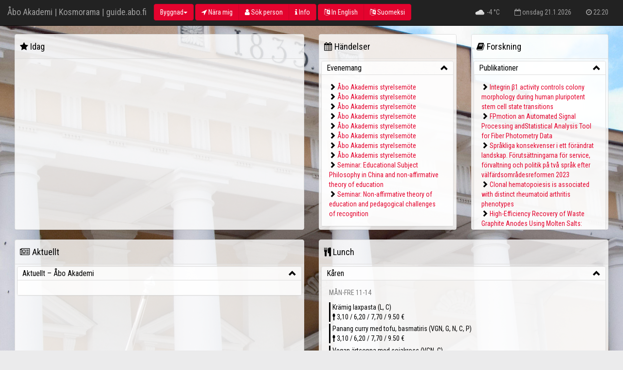

--- FILE ---
content_type: text/html; charset=utf-8
request_url: https://guide.abo.fi/?building=Kosmorama&locale=sv
body_size: 9958
content:
<!DOCTYPE html>
<html lang='sv'>
<head>
<meta content='text/html; charset=UTF-8' http-equiv='Content-Type'>
<meta content='sv' name='lang'>
<title>
guide.abo.fi | Kosmorama
</title>
<link href='//fonts.googleapis.com/css?family=Roboto+Condensed' rel='stylesheet' type='text/css'>

<link rel="stylesheet" media="all" href="/assets/application-abfb9bc0f39e3a21d52b24397aec704843e70a5ee808ec8125a97f3163a9c419.css" data-turbolinks-track="true" />

<script src="/assets/application-5f14e8d298d75645feebb3513bc8436f8e5b859713f8cfc3a61f26890cc2a1c4.js" data-turbolinks-track="true"></script>
<meta name="csrf-param" content="authenticity_token" />
<meta name="csrf-token" content="56ZI7ie02BhIJLEOoNKxFnfL9YeNTzeoeQlUAObGAdP1c2sGLRlFK4xKwa3SVmV3trkX0qgs/7IYc5ZOzviAXQ==" />
<link rel="apple-touch-icon" sizes="180x180" href="/assets/favicon/apple-touch-icon-cf9725eb5da99a24014d660934ce5fdc5697a9add12d5aeefafa242117686ea7.png">
<link rel="icon" type="image/png" sizes="32x32" href="/assets/favicon/favicon-32x32-33e9bc989a41d47871e2ed1cef124628e7d8f9b13eb3b976965a4eab7cc2fb02.png">
<link rel="icon" type="image/png" sizes="16x16" href="/assets/favicon/favicon-16x16-65eafbc37f0ef9e1873eb7a51bafee45fb478e26e057f69fdd8762ca6c666230.png">
<link rel="manifest" href="/assets/favicon/site-209c809050df6b4f800e6509403a9f662d8b3dd235e078501eab5bb4d58b748c.webmanifest">
<link rel="mask-icon" href="/assets/favicon/safari-pinned-tab-aa193acc464ed1fe54fd0051e0443f65ef30648b340a6e72b13f42b2bb38e5fe.svg" color="#e4032e">
<link rel="shortcut icon" href="/assets/favicon/favicon-27516bb02c824fee40884e9fabadd8794f0311d49b4a40494cf9750381ab4e35.ico">
<meta name="msapplication-TileColor" content="#e4032e">
<meta name="msapplication-config" content="/assets/favicon/browserconfig-7eb7ca6ea32e55580dc948f4e059458074d65af350d99feef4c3121ee1cba2e2.xml">
<meta name="theme-color" content="#ffffff">
<meta content='width=device-width, initial-scale=1.0, maximum-scale=1.0, user-scalable=no' name='viewport'>
<meta content='yes' name='mobile-web-app-capable'>
<meta content='yes' name='apple-mobile-web-app-capable'>
<meta content='default' name='apple-mobile-web-app-status-bar-style'>
<meta content='guide.abo.fi' name='apple-mobile-web-app-title'>
<meta content='telephone=no' name='format-detection'>
        <!-- Piwik -->
        <script type="text/javascript">
        var pkBaseURL = (("https:" == document.location.protocol) ? "https://matomo.abo.fi/" : "http://matomo.abo.fi/");
        document.write(unescape("%3Cscript src='" + pkBaseURL + "piwik.js' type='text/javascript'%3E%3C/script%3E"));
        </script><script type="text/javascript">
        try {
                var piwikTracker = Piwik.getTracker(pkBaseURL + "piwik.php", 6);
                piwikTracker.trackPageView();
                piwikTracker.enableLinkTracking();
        } catch( err ) {}
        </script>
        <!-- End Piwik Tag -->

</head>
<body data-no-turbolinks='true'>
<script>
//<![CDATA[
window.gon={};gon.get_location=false;gon.firstload=false;gon.default=null;gon.building_lat=60.450666;gon.building_lng=22.277729;gon.building_name="Kosmorama";gon.building_address="Nylandsgatan 2, Åbo";gon.building_image="/images/default.jpg";gon.locale="sv";gon.show_special_content=false;gon.content_title="";gon.content_url="/content/43?locale=sv";
//]]>
</script>
<nav class='navbar navbar-default navbar-inverse navbar-fixed-top'>
<div class='container-fluid'>
<div class='navbar-header'>
<button class='navbar-toggle' data-target='#navbar-collapse-1' data-toggle='collapse' type='button'>
<span class='sr-only'>Toggle navigation</span>
<span class='icon-bar'></span>
<span class='icon-bar'></span>
<span class='icon-bar'></span>
</button>
<div class='navbar-brand'>
<div class='visible-xs-inline-block visible-sm-inline-block'>
ÅA | Kosmorama
</div>
<div class='visible-md-inline-block'>
Åbo Akademi | Kosmorama
</div>
<div class='visible-lg-inline-block'>
Åbo Akademi | Kosmorama | guide.abo.fi
</div>
</div>
</div>
<div class='collapse navbar-collapse' id='navbar-collapse-1'>
<div class='container-fluid'>
<ul class='nav navbar-nav'>
<li>
<form>
<div class='btn-group'>
<button aria-expanded='false' class='navbar-btn btn btn-danger dropdown-toggle' data-toggle='dropdown'>
Byggnad<span class='caret'></span>
</button>
<ul class='dropdown-menu' role='menu'>
<li>
<a href="/?building=Academill&amp;locale=sv">Academill</a>
</li>
<li>
<a href="/?building=Agora&amp;locale=sv">Agora</a>
</li>
<li>
<a href="/?building=Arken&amp;locale=sv">Arken</a>
</li>
<li>
<a href="/?building=ASA-huset&amp;locale=sv">ASA-huset</a>
</li>
<li>
<a href="/?building=Astra&amp;locale=sv">Astra</a>
</li>
<li>
<a href="/?building=Aurum&amp;locale=sv">Aurum</a>
</li>
<li>
<a href="/?building=Biocity&amp;locale=sv">Biocity</a>
</li>
<li>
<a href="/?building=Boktornet&amp;locale=sv">Boktornet</a>
</li>
<li>
<a href="/?building=Geohuset&amp;locale=sv">Geohuset</a>
</li>
<li>
<a href="/?building=Geologicum&amp;locale=sv">Geologicum</a>
</li>
<li>
<a href="/?building=Gripen&amp;locale=sv">Gripen</a>
</li>
<li>
<a href="/?building=Huvudbyggnaden&amp;locale=sv">Huvudbyggnaden</a>
</li>
<li>
<a href="/?building=Juridicum&amp;locale=sv">Juridicum</a>
</li>
<li>
<a href="/?building=Kosmorama&amp;locale=sv">Kosmorama</a>
</li>
<li>
<a href="/?building=K%C3%A5ren&amp;locale=sv">Kåren</a>
</li>
<li>
<a href="/?building=Sibeliusmuseum&amp;locale=sv">Sibeliusmuseum</a>
</li>
<li>
<a href="/?building=Teologiska+annexet&amp;locale=sv">Teologiska annexet</a>
</li>
<li>
<a href="/?building=Theologicum&amp;locale=sv">Theologicum</a>
</li>
<li>
<a href="/?building=Tritonia&amp;locale=sv">Tritonia</a>
</li>
<li>
<a href="/?building=Tryckerihuset&amp;locale=sv">Tryckerihuset</a>
</li>
</ul>
</div>
<div class='btn-group'>
<a class='navbar-btn btn btn-danger' href='' id='geolocate_button'>
<i class="fa fa-location-arrow"></i> Nära mig
</a>
<a class='navbar-btn btn btn-danger' href='' onclick='guide_modal(&#39;Sök person&#39;, &#39;/search/person?locale=sv&#39;); return false'>
<i class="fa fa-user"></i> Sök person
</a>
<a class='navbar-btn btn btn-danger' href='' onclick='guide_modal(&#39;Information&#39;, &#39;/info/index?locale=sv&amp;show_links=true&#39;); return false'>
<i class="fa fa-info"></i> Info
</a>
</div>
<div class='btn-group hidden-md hidden-lg hidden-md hidden-sm'>
<a class='navbar-btn btn btn-danger' data-target='.in' data-toggle='collapse' href='#today'>
<i class="fa fa-star"></i>
<div class='sr-only'>
Idag
</div>
</a>
<a class='navbar-btn btn btn-danger' data-target='.in' data-toggle='collapse' href='#events-e1'>
<i class="fa fa-calendar"></i>
<div class='sr-only'>
Händelser
</div>
</a>
<a class='navbar-btn btn btn-danger' data-target='.in' data-toggle='collapse' href='#publications-p1'>
<i class="fa fa-book"></i>
<div class='sr-only'>
Publikationer
</div>
</a>
<a class='navbar-btn btn btn-danger' data-target='.in' data-toggle='collapse' href='#news'>
<i class="fa fa-newspaper-o"></i>
<div class='sr-only'>
Aktuellt
</div>
</a>
</div>
<div class='btn-group hidden-md hidden-lg hidden-md hidden-sm'>
<a class='navbar-btn btn btn-danger' data-target='.in' data-toggle='collapse' href='#student_organizations'>
<i class="fa fa-group"></i>
<div class='sr-only'>
Specialföreningar
</div>
</a>
<a class='navbar-btn btn btn-danger' data-target='.in' data-toggle='collapse' href='#restaurants-r0'>
<i class="fa fa-cutlery"></i>
<div class='sr-only'>
Lunch
</div>
</a>
<a class='navbar-btn btn btn-danger' data-target='.in' data-toggle='collapse' href='#weather'>
<i class="fa fa-sun-o"></i>
<div class='sr-only'>
Väder
</div>
</a>
<a class='navbar-btn btn btn-danger' data-target='.in' data-toggle='collapse' href='#map_heading'>
<i class="fa fa-compass"></i>
<div class='sr-only'>
Karta
</div>
</a>
</div>
<div class='btn-group'>
<a class='navbar-btn btn btn-danger' data-no-turbolink href='/?building=Kosmorama&amp;locale=en'>
<i class="fa fa-language"></i> In English
</a>
<a class='navbar-btn btn btn-danger' data-no-turbolink href='/?building=Kosmorama&amp;locale=fi'>
<i class="fa fa-language"></i> Suomeksi
</a>
</div>
</form>
</li>
</ul>
<ul class='nav navbar-nav navbar-right hidden-xs hidden-sm hidden-md'>
<li class='navbar-text'>

<img alt="cloudy" style="height: 1.6em;width:auto;" src="/assets/weathericon/svg/cloudy-dab9c8794dac264689d7705965937438cc172ae4a80c983345dc23820ab89797.svg" />
-4 °C

</li>
<li class='navbar-text'>
<i class="fa fa-calendar-o"></i> <span id=date></span>
</li>
<li class='navbar-text'>
<i class="fa fa-clock-o"></i> <span id=clock></span>
</li>
</ul>
</div>
</div>
</div>
</nav>

<div class='container-fluid' id='content'>
<div class='main'>

<div class='row sr-only'>
<div class='col-lg-12'>
<h1>
Kosmorama
</h1>
</div>
</div>

<div class='row-sm-no-padding'>
<div class='col-lg-6'>
<div class='panel panel-default semi-transparent'>
<div class='panel-heading'>
<div class='panel-title'>
<h2>
<a class='anchor' id='today'></a>
<i class="fa fa-star"></i> Idag
</h2>
</div>
</div>
<div class='panel-body semi-transparent'>
<div class='table-responsive'>
<table class='table table-condensed table-striped'>
<tr class='sr-only'>
<th>
Tid
</th>
<th>
Kurs
</th>
<th>
Utrymme
</th>
</tr>
</table>
</div>
</div>
</div>

</div>
<div class='col-lg-3 hidden-lg'>
<div class='panel panel-default semi-transparent'>
<div class='panel-heading'>
<div class='panel-title'>
<h2>
<a class='anchor' id='restaurants-r0'></a>
<i class="fa fa-cutlery"></i> Lunch
</h2>
</div>
</div>
<div class='panel-body semi-transparent'>
<div class='panel-group' id='acc_restaurants-r0'>
<div class='panel panel-default semi-transparent'>
<div class='panel-heading' data-parent='#acc_restaurants-r0' data-target='#collapserestaurant-r00' data-toggle='collapse'>
<h3 class='panel-title'>
<a class='accordion-toggle'>
Kåren
</a>
<i class='indicator pull-right glyphicon glyphicon-chevron-up'></i>
</h3>
</div>
<div class='panel-collapse collapse in' id='collapserestaurant-r00'>
<div class='panel-body'>
<p class='text-muted'>
MÅN-FRE 11-14
</p>
<div class='lunch-item'>
Krämig laxpasta
(L, C)
<br>
<i class="fa fa-spoon"></i> 3,10 / 6,20 / 7,70 / 9.50 €
</div>
<div class='lunch-item'>
Panang curry med tofu, basmatiris
(VGN, G, N, C, P)
<br>
<i class="fa fa-spoon"></i> 3,10 / 6,20 / 7,70 / 9.50 €
</div>
<div class='lunch-item'>
Vegan ärtsoppa med sojakross
(VGN, G)
<br>
<i class="fa fa-spoon"></i> 3,10 / 6,20 / 7,70 / 9.50 €
</div>
<div class='lunch-item'>
Ärtsoppa med rökt skinka
(G, M, S)
<br>
<i class="fa fa-spoon"></i> 3,10 / 6,20 / 7,70 / 9.50 €
</div>
<div class='lunch-item'>
Pannkaka med sylt och vispad grädde
(L, (G), Ä)
<br>
<i class="fa fa-spoon"></i> 1,90 / 1,90 / 2,10 / 2,10 €
</div>
</div>
</div>
</div>
<div class='panel panel-default semi-transparent'>
<div class='panel-heading' data-parent='#acc_restaurants-r0' data-target='#collapserestaurant-r01' data-toggle='collapse'>
<h3 class='panel-title'>
<a class='accordion-toggle'>
Aurum
</a>
<i class='indicator pull-right glyphicon glyphicon-chevron-down'></i>
</h3>
</div>
<div class='panel-collapse collapse semi-transparent' id='collapserestaurant-r01'>
<div class='panel-body'>
<p class='text-muted'>
MÅN-TORS 10.30-18.00<br/>FRE 10.30-14.00<br/> LÖR 12-15
</p>
<div class='lunch-item'>
Aurum Pasta Carbonara
(L, (G), P)
<br>
<i class="fa fa-spoon"></i> 3,10 / 6,20 / 7,70 / 9.50 €
</div>
<div class='lunch-item'>
SPECIALLUNCH:
</div>
<div class='lunch-item'>
Chicken Kiev med aioli, klyftpotatis
(C, P, Ä)
<br>
<i class="fa fa-spoon"></i> 5,90 / 9,30 / 10,30 / 11,50 €
</div>
<div class='lunch-item'>
Aurum Bowl salladsbuffé (Meze) tills kl. 14
<br>
<i class="fa fa-spoon"></i> 5,30 / 8,30 / 9,20 / 11,00 €
</div>
<div class='lunch-item'>
Grönsaksmoussaka med svarta bönor
(VGN, G, C, P)
<br>
<i class="fa fa-spoon"></i> 3,10 / 6,20 / 7,70 / 9.50 €
</div>
<div class='lunch-item'>
Ärtsoppa med rökt skinka
(G, M)
<br>
<i class="fa fa-spoon"></i> 3,10 / 6,20 / 7,70 / 9.50 €
</div>
<div class='lunch-item'>
Vegansk ärtsoppa med sojakross
(VGN, G)
<br>
<i class="fa fa-spoon"></i> 3,10 / 6,20 / 7,70 / 9.50 €
</div>
<div class='lunch-item'>
Aurums hemlagade pannkaka med sylt &amp; vispad grädde 
(L, Ä)
<br>
<i class="fa fa-spoon"></i> 1,90 / 1,90 / 2,10 / 2,10 €
</div>
<div class='lunch-item'>
Aurums hemlagade veganska och glutenfria pannkaka med sylt &amp; vispad grädde 
(VGN, G)
<br>
<i class="fa fa-spoon"></i> 1,90 / 1,90 / 2,10 / 2,10 €
</div>
<div class='lunch-item'>
Late lunch extra fr.o.m. kl. 15
</div>
<div class='lunch-item'>
Maletkött biff med grönpepparsås, potatis
(L, G, P)
<br>
<i class="fa fa-spoon"></i> 3,10 / 6,20 / 7,70 / 9.50 €
</div>
</div>
</div>
</div>
<div class='panel panel-default semi-transparent'>
<div class='panel-heading' data-parent='#acc_restaurants-r0' data-target='#collapserestaurant-r02' data-toggle='collapse'>
<h3 class='panel-title'>
<a class='accordion-toggle'>
ASA
</a>
<i class='indicator pull-right glyphicon glyphicon-chevron-down'></i>
</h3>
</div>
<div class='panel-collapse collapse semi-transparent' id='collapserestaurant-r02'>
<div class='panel-body'>
</div>
</div>
</div>
<div class='panel panel-default semi-transparent'>
<div class='panel-heading' data-parent='#acc_restaurants-r0' data-target='#collapserestaurant-r03' data-toggle='collapse'>
<h3 class='panel-title'>
<a class='accordion-toggle'>
Arken
</a>
<i class='indicator pull-right glyphicon glyphicon-chevron-down'></i>
</h3>
</div>
<div class='panel-collapse collapse semi-transparent' id='collapserestaurant-r03'>
<div class='panel-body'>
<p class='text-muted'>
MÅN-FRE 11-14.30
</p>
<div class='lunch-item'>
Kyckling massaman curry, ris
(G, N, M, C, P)
<br>
<i class="fa fa-spoon"></i> 3,10 / 6,20 / 7,70 / 9.50 €
</div>
<div class='lunch-item'>
Ärtsoppa med rökt skinka
(G, M, S)
<br>
<i class="fa fa-spoon"></i> 3,10 / 6,20 / 7,70 / 9.50 €
</div>
<div class='lunch-item'>
Vegansk ärtsoppa med ärtprotein 
(VGN, G)
<br>
<i class="fa fa-spoon"></i> 3,10 / 6,20 / 7,70 / 9.50 €
</div>
<div class='lunch-item'>
Mexikanska biffar med , potatis
(VGN, G, C, P)
<br>
<i class="fa fa-spoon"></i> 3,10 / 6,20 / 7,70 / 9.50 €
</div>
<div class='lunch-item'>
Arken baguette (fr.o.m. kl.10) Bacon, Brie, Falafel
<br>
<i class="fa fa-spoon"></i> 3,10 / 6,20 / 7,70 / 9.50 €
</div>
</div>
</div>
</div>
</div>
</div>
</div>

</div>
<div class='col-lg-3 visible-lg-block'>
<div class='panel panel-default semi-transparent'>
<div class='panel-heading'>
<div class='panel-title'>
<h2>
<a class='anchor' id='events-e0'></a>
<i class="fa fa-calendar"></i> Händelser
</h2>
</div>
</div>
<div class='panel-body semi-transparent'>
<div class='panel-group' id='accordion-e0'>
<div class='panel panel-default semi-transparent'>
<div class='panel-heading' data-parent='#accordion-e0' data-target='#collapse-e00' data-toggle='collapse'>
<h3 class='panel-title'>
<a class='accordion-toggle'>
Evenemang
</a>
<i class='indicator pull-right glyphicon glyphicon-chevron-down'>
<!-- { class: indicator_class } -->
</i>
</h3>
</div>
<div class='panel-collapse collapse semi-transparent' id='collapse-e00'>
<div class='panel-body'><span class='glyphicon glyphicon-chevron-right'></span><a href='' onclick='guide_modal(&#39;Åbo Akademis styrelsemöte&#39;, &#39;/feeds/content?css_selector=.page-content&amp;locale=sv&amp;strip_links=false&amp;url=https%3A%2F%2Fwww.abo.fi%2F%3Fpost_type%3Devent%26p%3D129558&#39;); return false'>
Åbo Akademis styrelsemöte
</a>
<br>
<span class='glyphicon glyphicon-chevron-right'></span><a href='' onclick='guide_modal(&#39;Åbo Akademis styrelsemöte&#39;, &#39;/feeds/content?css_selector=.page-content&amp;locale=sv&amp;strip_links=false&amp;url=https%3A%2F%2Fwww.abo.fi%2F%3Fpost_type%3Devent%26p%3D129556&#39;); return false'>
Åbo Akademis styrelsemöte
</a>
<br>
<span class='glyphicon glyphicon-chevron-right'></span><a href='' onclick='guide_modal(&#39;Åbo Akademis styrelsemöte&#39;, &#39;/feeds/content?css_selector=.page-content&amp;locale=sv&amp;strip_links=false&amp;url=https%3A%2F%2Fwww.abo.fi%2F%3Fpost_type%3Devent%26p%3D129554&#39;); return false'>
Åbo Akademis styrelsemöte
</a>
<br>
<span class='glyphicon glyphicon-chevron-right'></span><a href='' onclick='guide_modal(&#39;Åbo Akademis styrelsemöte&#39;, &#39;/feeds/content?css_selector=.page-content&amp;locale=sv&amp;strip_links=false&amp;url=https%3A%2F%2Fwww.abo.fi%2F%3Fpost_type%3Devent%26p%3D129552&#39;); return false'>
Åbo Akademis styrelsemöte
</a>
<br>
<span class='glyphicon glyphicon-chevron-right'></span><a href='' onclick='guide_modal(&#39;Åbo Akademis styrelsemöte&#39;, &#39;/feeds/content?css_selector=.page-content&amp;locale=sv&amp;strip_links=false&amp;url=https%3A%2F%2Fwww.abo.fi%2F%3Fpost_type%3Devent%26p%3D129550&#39;); return false'>
Åbo Akademis styrelsemöte
</a>
<br>
<span class='glyphicon glyphicon-chevron-right'></span><a href='' onclick='guide_modal(&#39;Åbo Akademis styrelsemöte&#39;, &#39;/feeds/content?css_selector=.page-content&amp;locale=sv&amp;strip_links=false&amp;url=https%3A%2F%2Fwww.abo.fi%2F%3Fpost_type%3Devent%26p%3D129548&#39;); return false'>
Åbo Akademis styrelsemöte
</a>
<br>
<span class='glyphicon glyphicon-chevron-right'></span><a href='' onclick='guide_modal(&#39;Åbo Akademis styrelsemöte&#39;, &#39;/feeds/content?css_selector=.page-content&amp;locale=sv&amp;strip_links=false&amp;url=https%3A%2F%2Fwww.abo.fi%2F%3Fpost_type%3Devent%26p%3D129546&#39;); return false'>
Åbo Akademis styrelsemöte
</a>
<br>
<span class='glyphicon glyphicon-chevron-right'></span><a href='' onclick='guide_modal(&#39;Åbo Akademis styrelsemöte&#39;, &#39;/feeds/content?css_selector=.page-content&amp;locale=sv&amp;strip_links=false&amp;url=https%3A%2F%2Fwww.abo.fi%2F%3Fpost_type%3Devent%26p%3D129544&#39;); return false'>
Åbo Akademis styrelsemöte
</a>
<br>
<span class='glyphicon glyphicon-chevron-right'></span><a href='' onclick='guide_modal(&#39;Seminar: Educational Subject Philosophy in China and non-affirmative theory of education    &#39;, &#39;/feeds/content?css_selector=.page-content&amp;locale=sv&amp;strip_links=false&amp;url=https%3A%2F%2Fwww.abo.fi%2F%3Fpost_type%3Devent%26p%3D129443&#39;); return false'>
Seminar: Educational Subject Philosophy in China and non-affirmative theory of education    
</a>
<br>
<span class='glyphicon glyphicon-chevron-right'></span><a href='' onclick='guide_modal(&#39;Seminar: Non-affirmative theory of education and pedagogical challenges of recognition      &#39;, &#39;/feeds/content?css_selector=.page-content&amp;locale=sv&amp;strip_links=false&amp;url=https%3A%2F%2Fwww.abo.fi%2F%3Fpost_type%3Devent%26p%3D129439&#39;); return false'>
Seminar: Non-affirmative theory of education and pedagogical challenges of recognition      
</a>
<br>
</div>
</div>
</div>
</div>

</div>
</div>

</div>
<div class='col-lg-3 visible-lg-block'>
<div class='panel panel-default semi-transparent'>
<div class='panel-heading'>
<div class='panel-title'>
<h2>
<a class='anchor' id='research-p0'></a>
<i class="fa fa-book"></i> Forskning
</h2>
</div>
</div>
<div class='panel-body semi-transparent'>
<div class='panel-group' id='acc_research-p0'>
<div class='panel panel-default semi-transparent'>
<div class='panel-heading' data-parent='#acc_research-p0' data-target='#collapseresearch-p00' data-toggle='collapse'>
<h3 class='panel-title'>
<a class='accordion-toggle'>
Publikationer
</a>
<i class='indicator pull-right glyphicon glyphicon-chevron-up'></i>
</h3>
</div>
<div class='panel-collapse collapse in' id='collapseresearch-p00'>
<div class='panel-body'>

<span class='glyphicon glyphicon-chevron-right'></span>
<a href='' onclick='guide_modal(&#39;Integrin β1 activity controls colony morphology during human pluripotent stem cell state transitions&#39;, &#39;/feeds/content?css_selector=%23page-content&amp;locale=sv&amp;strip_links=false&amp;url=https%3A%2F%2Fresearch.abo.fi%2Fsv%2Fpublications%2Fintegrin-%25CE%25B21-activity-controls-colony-morphology-during-human-plur%2F&#39;); return false'>
Integrin β1 activity controls colony morphology during human pluripotent stem cell state transitions
</a>
<br>
<span class='glyphicon glyphicon-chevron-right'></span>
<a href='' onclick='guide_modal(&#39;FPmotion an Automated Signal Processing andStatistical Analysis Tool for Fiber Photometry Data&#39;, &#39;/feeds/content?css_selector=%23page-content&amp;locale=sv&amp;strip_links=false&amp;url=https%3A%2F%2Fresearch.abo.fi%2Fsv%2Fpublications%2Ffpmotion-an-automated-signal-processing-andstatistical-analysis-t%2F&#39;); return false'>
FPmotion an Automated Signal Processing andStatistical Analysis Tool for Fiber Photometry Data
</a>
<br>
<span class='glyphicon glyphicon-chevron-right'></span>
<a href='' onclick='guide_modal(&#39;Språkliga konsekvenser i ett förändrat landskap. Förutsättningarna för service, förvaltning och politik på två språk efter välfärdsområdesreformen 2023&#39;, &#39;/feeds/content?css_selector=%23page-content&amp;locale=sv&amp;strip_links=false&amp;url=https%3A%2F%2Fresearch.abo.fi%2Fsv%2Fpublications%2Fspr%25C3%25A5kliga-konsekvenser-i-ett-f%25C3%25B6r%25C3%25A4ndrat-landskap-f%25C3%25B6ruts%25C3%25A4ttningarna%2F&#39;); return false'>
Språkliga konsekvenser i ett förändrat landskap. Förutsättningarna för service, förvaltning och politik på två språk efter välfärdsområdesreformen 2023
</a>
<br>
<span class='glyphicon glyphicon-chevron-right'></span>
<a href='' onclick='guide_modal(&#39;Clonal hematopoiesis is associated with distinct rheumatoid arthritis phenotypes&#39;, &#39;/feeds/content?css_selector=%23page-content&amp;locale=sv&amp;strip_links=false&amp;url=https%3A%2F%2Fresearch.abo.fi%2Fsv%2Fpublications%2Fclonal-hematopoiesis-is-associated-with-distinct-rheumatoid-arthr%2F&#39;); return false'>
Clonal hematopoiesis is associated with distinct rheumatoid arthritis phenotypes
</a>
<br>
<span class='glyphicon glyphicon-chevron-right'></span>
<a href='' onclick='guide_modal(&#39;High-Efficiency Recovery of Waste Graphite Anodes Using Molten Salts: Microstructural Evolution and Electrochemical Performance&#39;, &#39;/feeds/content?css_selector=%23page-content&amp;locale=sv&amp;strip_links=false&amp;url=https%3A%2F%2Fresearch.abo.fi%2Fsv%2Fpublications%2Fhigh-efficiency-recovery-of-waste-graphite-anodes-using-molten-sa%2F&#39;); return false'>
High-Efficiency Recovery of Waste Graphite Anodes Using Molten Salts: Microstructural Evolution and Electrochemical Performance
</a>
<br>
<span class='glyphicon glyphicon-chevron-right'></span>
<a href='' onclick='guide_modal(&#39;FPmotion an Automated Signal Processing and Statistical Analysis Tool for Fiber Photometry Data&#39;, &#39;/feeds/content?css_selector=%23page-content&amp;locale=sv&amp;strip_links=false&amp;url=https%3A%2F%2Fresearch.abo.fi%2Fsv%2Fpublications%2Ffpmotion-an-automated-signal-processing-and-statistical-analysis-%2F&#39;); return false'>
FPmotion an Automated Signal Processing and Statistical Analysis Tool for Fiber Photometry Data
</a>
<br>
<span class='glyphicon glyphicon-chevron-right'></span>
<a href='' onclick='guide_modal(&#39;Synaptic Density in Multiple Sclerosis: An In Vivo Study Using [ 11 C]UCB-J-PET Imaging&#39;, &#39;/feeds/content?css_selector=%23page-content&amp;locale=sv&amp;strip_links=false&amp;url=https%3A%2F%2Fresearch.abo.fi%2Fsv%2Fpublications%2Fsynaptic-density-in-multiple-sclerosis-an-in-vivo-study-using-11-%2F&#39;); return false'>
Synaptic Density in Multiple Sclerosis: An In Vivo Study Using [ 11 C]UCB-J-PET Imaging
</a>
<br>
<span class='glyphicon glyphicon-chevron-right'></span>
<a href='' onclick='guide_modal(&#39;De oönskade barnen: Sinnesslöhet och sterilisering i efterkrigstidens finlandssvenska eugenikdebatt 1958–1960&#39;, &#39;/feeds/content?css_selector=%23page-content&amp;locale=sv&amp;strip_links=false&amp;url=https%3A%2F%2Fresearch.abo.fi%2Fsv%2Fpublications%2Fde-o%25C3%25B6nskade-barnen-sinnessl%25C3%25B6het-och-sterilisering-i-efterkrigstid%2F&#39;); return false'>
De oönskade barnen: Sinnesslöhet och sterilisering i efterkrigstidens finlandssvenska eugenikdebatt 1958–1960
</a>
<br>
</div>
</div>
</div>
<div class='panel panel-default semi-transparent'>
<div class='panel-heading' data-parent='#acc_research-p0' data-target='#collapseresearch-p01' data-toggle='collapse'>
<h3 class='panel-title'>
<a class='accordion-toggle'>
Projekt
</a>
<i class='indicator pull-right glyphicon glyphicon-chevron-down'></i>
</h3>
</div>
<div class='panel-collapse collapse semi-transparent' id='collapseresearch-p01'>
<div class='panel-body'>

<span class='glyphicon glyphicon-chevron-right'></span>
<a href='' onclick='guide_modal(&#39;Towards a deep understanding of multiphase molecular processes by application of transient experimental techniques and mathematical modelling, 1881k€,&#39;, &#39;/feeds/content?css_selector=%23page-content&amp;locale=sv&amp;strip_links=false&amp;url=https%3A%2F%2Fresearch.abo.fi%2Fsv%2Fprojects%2Ftowards-a-deep-understanding-of-multiphase-molecular-processes-by%2F&#39;); return false'>
Towards a deep understanding of multiphase molecular processes by application of transient experimental techniques and mathematical modelling, 1881k€,
</a>
<br>
<span class='glyphicon glyphicon-chevron-right'></span>
<a href='' onclick='guide_modal(&#39;Towards understanding opportunity-based entrepreneurship among refugees&#39;, &#39;/feeds/content?css_selector=%23page-content&amp;locale=sv&amp;strip_links=false&amp;url=https%3A%2F%2Fresearch.abo.fi%2Fsv%2Fprojects%2Ftowards-understanding-opportunity-based-entrepreneurship-among-re%2F&#39;); return false'>
Towards understanding opportunity-based entrepreneurship among refugees
</a>
<br>
<span class='glyphicon glyphicon-chevron-right'></span>
<a href='' onclick='guide_modal(&#39;ClimaResponse - Strengthening Local Response and Resilience to Climate Change&#39;, &#39;/feeds/content?css_selector=%23page-content&amp;locale=sv&amp;strip_links=false&amp;url=https%3A%2F%2Fresearch.abo.fi%2Fsv%2Fprojects%2Fclimaresponse-strengthening-local-response-and-resilience-to-clim%2F&#39;); return false'>
ClimaResponse - Strengthening Local Response and Resilience to Climate Change
</a>
<br>
<span class='glyphicon glyphicon-chevron-right'></span>
<a href='' onclick='guide_modal(&#39;Energy visions for Ostrobothnia (ENERGY-VISIONS)&#39;, &#39;/feeds/content?css_selector=%23page-content&amp;locale=sv&amp;strip_links=false&amp;url=https%3A%2F%2Fresearch.abo.fi%2Fsv%2Fprojects%2Fenergy-visions-for-ostrobothnia-energy-visions%2F&#39;); return false'>
Energy visions for Ostrobothnia (ENERGY-VISIONS)
</a>
<br>
<span class='glyphicon glyphicon-chevron-right'></span>
<a href='' onclick='guide_modal(&#39;Språket i domar i Sverige och Finland – variation och rättvisa&#39;, &#39;/feeds/content?css_selector=%23page-content&amp;locale=sv&amp;strip_links=false&amp;url=https%3A%2F%2Fresearch.abo.fi%2Fsv%2Fprojects%2Fspr%25C3%25A5ket-i-domar-i-sverige-och-finland-variation-och-r%25C3%25A4ttvisa%2F&#39;); return false'>
Språket i domar i Sverige och Finland – variation och rättvisa
</a>
<br>
<span class='glyphicon glyphicon-chevron-right'></span>
<a href='' onclick='guide_modal(&#39;Vår livskraftiga landsbygd - generationsöverskridande samverkan&#39;, &#39;/feeds/content?css_selector=%23page-content&amp;locale=sv&amp;strip_links=false&amp;url=https%3A%2F%2Fresearch.abo.fi%2Fsv%2Fprojects%2Fv%25C3%25A5r-livskraftiga-landsbygd-generations%25C3%25B6verskridande-samverkan%2F&#39;); return false'>
Vår livskraftiga landsbygd - generationsöverskridande samverkan
</a>
<br>
<span class='glyphicon glyphicon-chevron-right'></span>
<a href='' onclick='guide_modal(&#39;Talent Boost - Gateway to Finland&#39;, &#39;/feeds/content?css_selector=%23page-content&amp;locale=sv&amp;strip_links=false&amp;url=https%3A%2F%2Fresearch.abo.fi%2Fsv%2Fprojects%2Ftalent-boost-gateway-to-finland%2F&#39;); return false'>
Talent Boost - Gateway to Finland
</a>
<br>
<span class='glyphicon glyphicon-chevron-right'></span>
<a href='' onclick='guide_modal(&#39;Society and Business Centric Education through Sustainable and Smart Co-production&#39;, &#39;/feeds/content?css_selector=%23page-content&amp;locale=sv&amp;strip_links=false&amp;url=https%3A%2F%2Fresearch.abo.fi%2Fsv%2Fprojects%2Fsociety-and-business-centric-education-through-sustainable-and-sm%2F&#39;); return false'>
Society and Business Centric Education through Sustainable and Smart Co-production
</a>
<br>
</div>
</div>
</div>
<div class='panel panel-default semi-transparent'>
<div class='panel-heading' data-parent='#acc_research-p0' data-target='#collapseresearch-p02' data-toggle='collapse'>
<h3 class='panel-title'>
<a class='accordion-toggle'>
Samverkansaktiviteter
</a>
<i class='indicator pull-right glyphicon glyphicon-chevron-down'></i>
</h3>
</div>
<div class='panel-collapse collapse semi-transparent' id='collapseresearch-p02'>
<div class='panel-body'>

<span class='glyphicon glyphicon-chevron-right'></span>
<a href='' onclick='guide_modal(&#39;University of Erlangen-Nuremberg&#39;, &#39;/feeds/content?css_selector=%23page-content&amp;locale=sv&amp;strip_links=false&amp;url=https%3A%2F%2Fresearch.abo.fi%2Fsv%2Factivities%2Funiversity-of-erlangen-nuremberg-2%2F&#39;); return false'>
University of Erlangen-Nuremberg
</a>
<br>
<span class='glyphicon glyphicon-chevron-right'></span>
<a href='' onclick='guide_modal(&#39;Can I Meet the Stationmaster? Peopling the Railway in Postcolonial India&#39;, &#39;/feeds/content?css_selector=%23page-content&amp;locale=sv&amp;strip_links=false&amp;url=https%3A%2F%2Fresearch.abo.fi%2Fsv%2Factivities%2Fcan-i-meet-the-stationmaster-peopling-the-railway-in-postcolonial%2F&#39;); return false'>
Can I Meet the Stationmaster? Peopling the Railway in Postcolonial India
</a>
<br>
<span class='glyphicon glyphicon-chevron-right'></span>
<a href='' onclick='guide_modal(&#39;Australian Educational Researcher (Tidskrift)&#39;, &#39;/feeds/content?css_selector=%23page-content&amp;locale=sv&amp;strip_links=false&amp;url=https%3A%2F%2Fresearch.abo.fi%2Fsv%2Factivities%2Faustralian-educational-researcher-journal%2F&#39;); return false'>
Australian Educational Researcher (Tidskrift)
</a>
<br>
<span class='glyphicon glyphicon-chevron-right'></span>
<a href='' onclick='guide_modal(&#39;Public quiz: To and through Bradford, organised as part of Pint of Science Festival, in collaboration with University of Bradford&#39;, &#39;/feeds/content?css_selector=%23page-content&amp;locale=sv&amp;strip_links=false&amp;url=https%3A%2F%2Fresearch.abo.fi%2Fsv%2Factivities%2Fpublic-quiz-to-and-through-bradford-organised-as-part-of-pint-of-%2F&#39;); return false'>
Public quiz: To and through Bradford, organised as part of Pint of Science Festival, in collaboration with University of Bradford
</a>
<br>
<span class='glyphicon glyphicon-chevron-right'></span>
<a href='' onclick='guide_modal(&#39;Nurse Practitioners’ Work Patterns in Primary Healthcare: The First Phase of Action Research in Ostrobothnia&#39;, &#39;/feeds/content?css_selector=%23page-content&amp;locale=sv&amp;strip_links=false&amp;url=https%3A%2F%2Fresearch.abo.fi%2Fsv%2Factivities%2Fnurse-practitioners-work-patterns-in-primary-healthcare-the-first%2F&#39;); return false'>
Nurse Practitioners’ Work Patterns in Primary Healthcare: The First Phase of Action Research in Ostrobothnia
</a>
<br>
<span class='glyphicon glyphicon-chevron-right'></span>
<a href='' onclick='guide_modal(&#39;Detailed Studies on the High Temperature Corrosion Reactions between Potassium Chloride and Pure Chromium&#39;, &#39;/feeds/content?css_selector=%23page-content&amp;locale=sv&amp;strip_links=false&amp;url=https%3A%2F%2Fresearch.abo.fi%2Fsv%2Factivities%2Fdetailed-studies-on-the-high-temperature-corrosion-reactions-betw%2F&#39;); return false'>
Detailed Studies on the High Temperature Corrosion Reactions between Potassium Chloride and Pure Chromium
</a>
<br>
<span class='glyphicon glyphicon-chevron-right'></span>
<a href='' onclick='guide_modal(&#39;MA Thesis Evaluation&#39;, &#39;/feeds/content?css_selector=%23page-content&amp;locale=sv&amp;strip_links=false&amp;url=https%3A%2F%2Fresearch.abo.fi%2Fsv%2Factivities%2Fma-thesis-evaluation-13%2F&#39;); return false'>
MA Thesis Evaluation
</a>
<br>
<span class='glyphicon glyphicon-chevron-right'></span>
<a href='' onclick='guide_modal(&#39;Australian and International Journal of Rural Education (Tidskrift)&#39;, &#39;/feeds/content?css_selector=%23page-content&amp;locale=sv&amp;strip_links=false&amp;url=https%3A%2F%2Fresearch.abo.fi%2Fsv%2Factivities%2Faustralian-and-international-journal-of-rural-education-journal-2%2F&#39;); return false'>
Australian and International Journal of Rural Education (Tidskrift)
</a>
<br>
</div>
</div>
</div>
</div>
</div>
</div>

</div>
<div class='col-lg-6'>
<div class='panel panel-default semi-transparent'>
<div class='panel-heading'>
<div class='panel-title'>
<h2>
<a class='anchor' id='news'></a>
<i class="fa fa-newspaper-o"></i> Aktuellt
</h2>
</div>
</div>
<div class='panel-body semi-transparent'>
<div class='panel-group' id='accordioncurrent'>
<div class='panel panel-default semi-transparent'>
<div class='panel-heading' data-parent='#accordioncurrent' data-target='#collapsecurrent0' data-toggle='collapse'>
<h3 class='panel-title'>
<a class='accordion-toggle'>
Aktuellt – Åbo Akademi
</a>
<i class='indicator pull-right glyphicon glyphicon-chevron-down'>
<!-- { class: indicator_class } -->
</i>
</h3>
</div>
<div class='panel-collapse collapse semi-transparent' id='collapsecurrent0'>
<div class='panel-body'></div>
</div>
</div>
</div>

</div>
</div>

</div>
<div class='col-lg-3 hidden-lg'>
<div class='panel panel-default semi-transparent'>
<div class='panel-heading'>
<div class='panel-title'>
<h2>
<a class='anchor' id='events-e1'></a>
<i class="fa fa-calendar"></i> Händelser
</h2>
</div>
</div>
<div class='panel-body semi-transparent'>
<div class='panel-group' id='accordion-e1'>
<div class='panel panel-default semi-transparent'>
<div class='panel-heading' data-parent='#accordion-e1' data-target='#collapse-e10' data-toggle='collapse'>
<h3 class='panel-title'>
<a class='accordion-toggle'>
Evenemang
</a>
<i class='indicator pull-right glyphicon glyphicon-chevron-down'>
<!-- { class: indicator_class } -->
</i>
</h3>
</div>
<div class='panel-collapse collapse semi-transparent' id='collapse-e10'>
<div class='panel-body'><span class='glyphicon glyphicon-chevron-right'></span><a href='' onclick='guide_modal(&#39;Åbo Akademis styrelsemöte&#39;, &#39;/feeds/content?css_selector=.page-content&amp;locale=sv&amp;strip_links=false&amp;url=https%3A%2F%2Fwww.abo.fi%2F%3Fpost_type%3Devent%26p%3D129558&#39;); return false'>
Åbo Akademis styrelsemöte
</a>
<br>
<span class='glyphicon glyphicon-chevron-right'></span><a href='' onclick='guide_modal(&#39;Åbo Akademis styrelsemöte&#39;, &#39;/feeds/content?css_selector=.page-content&amp;locale=sv&amp;strip_links=false&amp;url=https%3A%2F%2Fwww.abo.fi%2F%3Fpost_type%3Devent%26p%3D129556&#39;); return false'>
Åbo Akademis styrelsemöte
</a>
<br>
<span class='glyphicon glyphicon-chevron-right'></span><a href='' onclick='guide_modal(&#39;Åbo Akademis styrelsemöte&#39;, &#39;/feeds/content?css_selector=.page-content&amp;locale=sv&amp;strip_links=false&amp;url=https%3A%2F%2Fwww.abo.fi%2F%3Fpost_type%3Devent%26p%3D129554&#39;); return false'>
Åbo Akademis styrelsemöte
</a>
<br>
<span class='glyphicon glyphicon-chevron-right'></span><a href='' onclick='guide_modal(&#39;Åbo Akademis styrelsemöte&#39;, &#39;/feeds/content?css_selector=.page-content&amp;locale=sv&amp;strip_links=false&amp;url=https%3A%2F%2Fwww.abo.fi%2F%3Fpost_type%3Devent%26p%3D129552&#39;); return false'>
Åbo Akademis styrelsemöte
</a>
<br>
<span class='glyphicon glyphicon-chevron-right'></span><a href='' onclick='guide_modal(&#39;Åbo Akademis styrelsemöte&#39;, &#39;/feeds/content?css_selector=.page-content&amp;locale=sv&amp;strip_links=false&amp;url=https%3A%2F%2Fwww.abo.fi%2F%3Fpost_type%3Devent%26p%3D129550&#39;); return false'>
Åbo Akademis styrelsemöte
</a>
<br>
<span class='glyphicon glyphicon-chevron-right'></span><a href='' onclick='guide_modal(&#39;Åbo Akademis styrelsemöte&#39;, &#39;/feeds/content?css_selector=.page-content&amp;locale=sv&amp;strip_links=false&amp;url=https%3A%2F%2Fwww.abo.fi%2F%3Fpost_type%3Devent%26p%3D129548&#39;); return false'>
Åbo Akademis styrelsemöte
</a>
<br>
<span class='glyphicon glyphicon-chevron-right'></span><a href='' onclick='guide_modal(&#39;Åbo Akademis styrelsemöte&#39;, &#39;/feeds/content?css_selector=.page-content&amp;locale=sv&amp;strip_links=false&amp;url=https%3A%2F%2Fwww.abo.fi%2F%3Fpost_type%3Devent%26p%3D129546&#39;); return false'>
Åbo Akademis styrelsemöte
</a>
<br>
<span class='glyphicon glyphicon-chevron-right'></span><a href='' onclick='guide_modal(&#39;Åbo Akademis styrelsemöte&#39;, &#39;/feeds/content?css_selector=.page-content&amp;locale=sv&amp;strip_links=false&amp;url=https%3A%2F%2Fwww.abo.fi%2F%3Fpost_type%3Devent%26p%3D129544&#39;); return false'>
Åbo Akademis styrelsemöte
</a>
<br>
<span class='glyphicon glyphicon-chevron-right'></span><a href='' onclick='guide_modal(&#39;Seminar: Educational Subject Philosophy in China and non-affirmative theory of education    &#39;, &#39;/feeds/content?css_selector=.page-content&amp;locale=sv&amp;strip_links=false&amp;url=https%3A%2F%2Fwww.abo.fi%2F%3Fpost_type%3Devent%26p%3D129443&#39;); return false'>
Seminar: Educational Subject Philosophy in China and non-affirmative theory of education    
</a>
<br>
<span class='glyphicon glyphicon-chevron-right'></span><a href='' onclick='guide_modal(&#39;Seminar: Non-affirmative theory of education and pedagogical challenges of recognition      &#39;, &#39;/feeds/content?css_selector=.page-content&amp;locale=sv&amp;strip_links=false&amp;url=https%3A%2F%2Fwww.abo.fi%2F%3Fpost_type%3Devent%26p%3D129439&#39;); return false'>
Seminar: Non-affirmative theory of education and pedagogical challenges of recognition      
</a>
<br>
</div>
</div>
</div>
</div>

</div>
</div>

</div>
<div class='col-lg-3 hidden-lg'>
<div class='panel panel-default semi-transparent'>
<div class='panel-heading'>
<div class='panel-title'>
<h2>
<a class='anchor' id='research-p1'></a>
<i class="fa fa-book"></i> Forskning
</h2>
</div>
</div>
<div class='panel-body semi-transparent'>
<div class='panel-group' id='acc_research-p1'>
<div class='panel panel-default semi-transparent'>
<div class='panel-heading' data-parent='#acc_research-p1' data-target='#collapseresearch-p10' data-toggle='collapse'>
<h3 class='panel-title'>
<a class='accordion-toggle'>
Publikationer
</a>
<i class='indicator pull-right glyphicon glyphicon-chevron-up'></i>
</h3>
</div>
<div class='panel-collapse collapse in' id='collapseresearch-p10'>
<div class='panel-body'>

<span class='glyphicon glyphicon-chevron-right'></span>
<a href='' onclick='guide_modal(&#39;There Goes the Neighbourhood—A Multi-City Study Reveals Ticks and Tick-Borne Pathogens Commonly Occupy Urban Green Spaces&#39;, &#39;/feeds/content?css_selector=%23page-content&amp;locale=sv&amp;strip_links=false&amp;url=https%3A%2F%2Fresearch.abo.fi%2Fsv%2Fpublications%2Fthere-goes-the-neighbourhooda-multi-city-study-reveals-ticks-and-%2F&#39;); return false'>
There Goes the Neighbourhood—A Multi-City Study Reveals Ticks and Tick-Borne Pathogens Commonly Occupy Urban Green Spaces
</a>
<br>
<span class='glyphicon glyphicon-chevron-right'></span>
<a href='' onclick='guide_modal(&#39;Psychedelic researchers’ own experiences of psychedelic substances, their link to opinions of psychedelics, and reflections on positionality&#39;, &#39;/feeds/content?css_selector=%23page-content&amp;locale=sv&amp;strip_links=false&amp;url=https%3A%2F%2Fresearch.abo.fi%2Fsv%2Fpublications%2Fpsychedelic-researchers-own-experiences-of-psychedelic-substances%2F&#39;); return false'>
Psychedelic researchers’ own experiences of psychedelic substances, their link to opinions of psychedelics, and reflections on positionality
</a>
<br>
<span class='glyphicon glyphicon-chevron-right'></span>
<a href='' onclick='guide_modal(&#39;Meditation and psychedelics facilitate similar types of mystical, psychological, and philosophical-existential insights predictive of wellbeing: a qualitative-quantitative approach&#39;, &#39;/feeds/content?css_selector=%23page-content&amp;locale=sv&amp;strip_links=false&amp;url=https%3A%2F%2Fresearch.abo.fi%2Fsv%2Fpublications%2Fmeditation-and-psychedelics-facilitate-similar-types-of-mystical--2%2F&#39;); return false'>
Meditation and psychedelics facilitate similar types of mystical, psychological, and philosophical-existential insights predictive of wellbeing: a qualitative-quantitative approach
</a>
<br>
<span class='glyphicon glyphicon-chevron-right'></span>
<a href='' onclick='guide_modal(&#39;Nikaia - historiallinen perpektiivi&#39;, &#39;/feeds/content?css_selector=%23page-content&amp;locale=sv&amp;strip_links=false&amp;url=https%3A%2F%2Fresearch.abo.fi%2Fsv%2Fpublications%2Fnikaia-historiallinen-perpektiivi%2F&#39;); return false'>
Nikaia - historiallinen perpektiivi
</a>
<br>
<span class='glyphicon glyphicon-chevron-right'></span>
<a href='' onclick='guide_modal(&#39;CellRomeR: an R package for clustering cell migration phenotypes from microscopy data&#39;, &#39;/feeds/content?css_selector=%23page-content&amp;locale=sv&amp;strip_links=false&amp;url=https%3A%2F%2Fresearch.abo.fi%2Fsv%2Fpublications%2Fcellromer-an-r-package-for-clustering-cell-migration-phenotypes-f%2F&#39;); return false'>
CellRomeR: an R package for clustering cell migration phenotypes from microscopy data
</a>
<br>
<span class='glyphicon glyphicon-chevron-right'></span>
<a href='' onclick='guide_modal(&#39;Kris i den finlandssvenska befolkningsfrågan? Svenska befolkningsförbundet i Finland och debatten om den svenskspråkiga minoritetens demografi på 1950-talet&#39;, &#39;/feeds/content?css_selector=%23page-content&amp;locale=sv&amp;strip_links=false&amp;url=https%3A%2F%2Fresearch.abo.fi%2Fsv%2Fpublications%2Fkris-i-den-finlandssvenska-befolkningsfr%25C3%25A5gan-svenska-befolkningsf%2F&#39;); return false'>
Kris i den finlandssvenska befolkningsfrågan? Svenska befolkningsförbundet i Finland och debatten om den svenskspråkiga minoritetens demografi på 1950-talet
</a>
<br>
<span class='glyphicon glyphicon-chevron-right'></span>
<a href='' onclick='guide_modal(&#39;Integrin β1 activity controls colony morphology during human pluripotent stem cell state transitions&#39;, &#39;/feeds/content?css_selector=%23page-content&amp;locale=sv&amp;strip_links=false&amp;url=https%3A%2F%2Fresearch.abo.fi%2Fsv%2Fpublications%2Fintegrin-%25CE%25B21-activity-controls-colony-morphology-during-human-plur%2F&#39;); return false'>
Integrin β1 activity controls colony morphology during human pluripotent stem cell state transitions
</a>
<br>
<span class='glyphicon glyphicon-chevron-right'></span>
<a href='' onclick='guide_modal(&#39;Sketching T cell atlases in the single-cell era: challenges and recommendations&#39;, &#39;/feeds/content?css_selector=%23page-content&amp;locale=sv&amp;strip_links=false&amp;url=https%3A%2F%2Fresearch.abo.fi%2Fsv%2Fpublications%2Fsketching-t-cell-atlases-in-the-single-cell-era-challenges-and-re%2F&#39;); return false'>
Sketching T cell atlases in the single-cell era: challenges and recommendations
</a>
<br>
</div>
</div>
</div>
<div class='panel panel-default semi-transparent'>
<div class='panel-heading' data-parent='#acc_research-p1' data-target='#collapseresearch-p11' data-toggle='collapse'>
<h3 class='panel-title'>
<a class='accordion-toggle'>
Projekt
</a>
<i class='indicator pull-right glyphicon glyphicon-chevron-down'></i>
</h3>
</div>
<div class='panel-collapse collapse semi-transparent' id='collapseresearch-p11'>
<div class='panel-body'>

<span class='glyphicon glyphicon-chevron-right'></span>
<a href='' onclick='guide_modal(&#39;mobility cooperation with China, Taiwan or Germany&#39;, &#39;/feeds/content?css_selector=%23page-content&amp;locale=sv&amp;strip_links=false&amp;url=https%3A%2F%2Fresearch.abo.fi%2Fsv%2Fprojects%2Fmobility-cooperation-with-china-taiwan-or-germany%2F&#39;); return false'>
mobility cooperation with China, Taiwan or Germany
</a>
<br>
<span class='glyphicon glyphicon-chevron-right'></span>
<a href='' onclick='guide_modal(&#39;I gränslandet mellan nyandlighet och kristen tro&#39;, &#39;/feeds/content?css_selector=%23page-content&amp;locale=sv&amp;strip_links=false&amp;url=https%3A%2F%2Fresearch.abo.fi%2Fsv%2Fprojects%2Fi-gr%25C3%25A4nslandet-mellan-nyandlighet-och-kristen-tro%2F&#39;); return false'>
I gränslandet mellan nyandlighet och kristen tro
</a>
<br>
<span class='glyphicon glyphicon-chevron-right'></span>
<a href='' onclick='guide_modal(&#39;Språkliga lärmiljöer i förskoleundervisning på två språk&#39;, &#39;/feeds/content?css_selector=%23page-content&amp;locale=sv&amp;strip_links=false&amp;url=https%3A%2F%2Fresearch.abo.fi%2Fsv%2Fprojects%2Fspr%25C3%25A5kliga-l%25C3%25A4rmilj%25C3%25B6er-i-f%25C3%25B6rskoleundervisning-p%25C3%25A5-tv%25C3%25A5-spr%25C3%25A5k%2F&#39;); return false'>
Språkliga lärmiljöer i förskoleundervisning på två språk
</a>
<br>
<span class='glyphicon glyphicon-chevron-right'></span>
<a href='' onclick='guide_modal(&#39;Society and Business Centric Education through Sustainable and Smart Co-production&#39;, &#39;/feeds/content?css_selector=%23page-content&amp;locale=sv&amp;strip_links=false&amp;url=https%3A%2F%2Fresearch.abo.fi%2Fsv%2Fprojects%2Fsociety-and-business-centric-education-through-sustainable-and-sm%2F&#39;); return false'>
Society and Business Centric Education through Sustainable and Smart Co-production
</a>
<br>
<span class='glyphicon glyphicon-chevron-right'></span>
<a href='' onclick='guide_modal(&#39;Erasmus Mundus Joint Master Programme on the Engineering of Data-intensive Intelligent Software Systems&#39;, &#39;/feeds/content?css_selector=%23page-content&amp;locale=sv&amp;strip_links=false&amp;url=https%3A%2F%2Fresearch.abo.fi%2Fsv%2Fprojects%2Ferasmus-mundus-joint-master-programme-on-the-engineering-of-data-%2F&#39;); return false'>
Erasmus Mundus Joint Master Programme on the Engineering of Data-intensive Intelligent Software Systems
</a>
<br>
<span class='glyphicon glyphicon-chevron-right'></span>
<a href='' onclick='guide_modal(&#39;From awareness to action – Strengthening anti-corruption in the city of Turku&#39;, &#39;/feeds/content?css_selector=%23page-content&amp;locale=sv&amp;strip_links=false&amp;url=https%3A%2F%2Fresearch.abo.fi%2Fsv%2Fprojects%2Ffrom-awareness-to-action-strengthening-anti-corruption-in-the-cit%2F&#39;); return false'>
From awareness to action – Strengthening anti-corruption in the city of Turku
</a>
<br>
<span class='glyphicon glyphicon-chevron-right'></span>
<a href='' onclick='guide_modal(&#39;Cosmopolitan life, identity and future of work&#39;, &#39;/feeds/content?css_selector=%23page-content&amp;locale=sv&amp;strip_links=false&amp;url=https%3A%2F%2Fresearch.abo.fi%2Fsv%2Fprojects%2Fcosmopolitan-life-identity-and-future-of-work-2%2F&#39;); return false'>
Cosmopolitan life, identity and future of work
</a>
<br>
<span class='glyphicon glyphicon-chevron-right'></span>
<a href='' onclick='guide_modal(&#39;Lignin processing into coatings and thermoplastics&#39;, &#39;/feeds/content?css_selector=%23page-content&amp;locale=sv&amp;strip_links=false&amp;url=https%3A%2F%2Fresearch.abo.fi%2Fsv%2Fprojects%2Flignin-processing-into-coatings-and-thermoplastics%2F&#39;); return false'>
Lignin processing into coatings and thermoplastics
</a>
<br>
</div>
</div>
</div>
<div class='panel panel-default semi-transparent'>
<div class='panel-heading' data-parent='#acc_research-p1' data-target='#collapseresearch-p12' data-toggle='collapse'>
<h3 class='panel-title'>
<a class='accordion-toggle'>
Samverkansaktiviteter
</a>
<i class='indicator pull-right glyphicon glyphicon-chevron-down'></i>
</h3>
</div>
<div class='panel-collapse collapse semi-transparent' id='collapseresearch-p12'>
<div class='panel-body'>

<span class='glyphicon glyphicon-chevron-right'></span>
<a href='' onclick='guide_modal(&#39;Pedagogy, Education and Praxis International Meeting 2025: Rethinking the purpose of education in challenging times – Policy, action and democracy&#39;, &#39;/feeds/content?css_selector=%23page-content&amp;locale=sv&amp;strip_links=false&amp;url=https%3A%2F%2Fresearch.abo.fi%2Fsv%2Factivities%2Fpedagogy-education-and-praxis-international-meeting-2025-rethinki%2F&#39;); return false'>
Pedagogy, Education and Praxis International Meeting 2025: Rethinking the purpose of education in challenging times – Policy, action and democracy
</a>
<br>
<span class='glyphicon glyphicon-chevron-right'></span>
<a href='' onclick='guide_modal(&#39;Gymnasiediplomet förnyas – Konst, vetenskap och kreativitet!&#39;, &#39;/feeds/content?css_selector=%23page-content&amp;locale=sv&amp;strip_links=false&amp;url=https%3A%2F%2Fresearch.abo.fi%2Fsv%2Factivities%2Fgymnasiediplomet-f%25C3%25B6rnyas-konst-vetenskap-och-kreativitet%2F&#39;); return false'>
Gymnasiediplomet förnyas – Konst, vetenskap och kreativitet!
</a>
<br>
<span class='glyphicon glyphicon-chevron-right'></span>
<a href='' onclick='guide_modal(&#39;Exploring Language Education (Tidskrift)&#39;, &#39;/feeds/content?css_selector=%23page-content&amp;locale=sv&amp;strip_links=false&amp;url=https%3A%2F%2Fresearch.abo.fi%2Fsv%2Factivities%2Fexploring-language-education-journal%2F&#39;); return false'>
Exploring Language Education (Tidskrift)
</a>
<br>
<span class='glyphicon glyphicon-chevron-right'></span>
<a href='' onclick='guide_modal(&#39;University of Erlangen-Nuremberg&#39;, &#39;/feeds/content?css_selector=%23page-content&amp;locale=sv&amp;strip_links=false&amp;url=https%3A%2F%2Fresearch.abo.fi%2Fsv%2Factivities%2Funiversity-of-erlangen-nuremberg%2F&#39;); return false'>
University of Erlangen-Nuremberg
</a>
<br>
<span class='glyphicon glyphicon-chevron-right'></span>
<a href='' onclick='guide_modal(&#39;Manager – Caretaker – Servant – Expert ? The curious case of the railway station-master&#39;, &#39;/feeds/content?css_selector=%23page-content&amp;locale=sv&amp;strip_links=false&amp;url=https%3A%2F%2Fresearch.abo.fi%2Fsv%2Factivities%2Fmanager-caretaker-servant-expert-the-curious-case-of-the-railway-%2F&#39;); return false'>
Manager – Caretaker – Servant – Expert ? The curious case of the railway station-master
</a>
<br>
<span class='glyphicon glyphicon-chevron-right'></span>
<a href='' onclick='guide_modal(&#39;Lärarröster om ordkonst som performativ undervisningspraktik&#39;, &#39;/feeds/content?css_selector=%23page-content&amp;locale=sv&amp;strip_links=false&amp;url=https%3A%2F%2Fresearch.abo.fi%2Fsv%2Factivities%2Fl%25C3%25A4rarr%25C3%25B6ster-om-ordkonst-som-performativ-undervisningspraktik%2F&#39;); return false'>
Lärarröster om ordkonst som performativ undervisningspraktik
</a>
<br>
<span class='glyphicon glyphicon-chevron-right'></span>
<a href='' onclick='guide_modal(&#39;Public quiz: To and through Bradford, organised as part of Pint of Science Festival, in collaboration with University of Bradford&#39;, &#39;/feeds/content?css_selector=%23page-content&amp;locale=sv&amp;strip_links=false&amp;url=https%3A%2F%2Fresearch.abo.fi%2Fsv%2Factivities%2Fpublic-quiz-to-and-through-bradford-organised-as-part-of-pint-of-%2F&#39;); return false'>
Public quiz: To and through Bradford, organised as part of Pint of Science Festival, in collaboration with University of Bradford
</a>
<br>
<span class='glyphicon glyphicon-chevron-right'></span>
<a href='' onclick='guide_modal(&#39;Imagining techno-nature-human ensembles of care: The self-figuration of station masters through memoirs&#39;, &#39;/feeds/content?css_selector=%23page-content&amp;locale=sv&amp;strip_links=false&amp;url=https%3A%2F%2Fresearch.abo.fi%2Fsv%2Factivities%2Fimagining-techno-nature-human-ensembles-of-care-the-self-figurati%2F&#39;); return false'>
Imagining techno-nature-human ensembles of care: The self-figuration of station masters through memoirs
</a>
<br>
</div>
</div>
</div>
</div>
</div>
</div>

</div>
<div class='col-lg-6 visible-lg-block'>
<div class='panel panel-default semi-transparent'>
<div class='panel-heading'>
<div class='panel-title'>
<h2>
<a class='anchor' id='restaurants-r1'></a>
<i class="fa fa-cutlery"></i> Lunch
</h2>
</div>
</div>
<div class='panel-body semi-transparent'>
<div class='panel-group' id='acc_restaurants-r1'>
<div class='panel panel-default semi-transparent'>
<div class='panel-heading' data-parent='#acc_restaurants-r1' data-target='#collapserestaurant-r10' data-toggle='collapse'>
<h3 class='panel-title'>
<a class='accordion-toggle'>
Kåren
</a>
<i class='indicator pull-right glyphicon glyphicon-chevron-up'></i>
</h3>
</div>
<div class='panel-collapse collapse in' id='collapserestaurant-r10'>
<div class='panel-body'>
<p class='text-muted'>
MÅN-FRE 11-14
</p>
<div class='lunch-item'>
Krämig laxpasta
(L, C)
<br>
<i class="fa fa-spoon"></i> 3,10 / 6,20 / 7,70 / 9.50 €
</div>
<div class='lunch-item'>
Panang curry med tofu, basmatiris
(VGN, G, N, C, P)
<br>
<i class="fa fa-spoon"></i> 3,10 / 6,20 / 7,70 / 9.50 €
</div>
<div class='lunch-item'>
Vegan ärtsoppa med sojakross
(VGN, G)
<br>
<i class="fa fa-spoon"></i> 3,10 / 6,20 / 7,70 / 9.50 €
</div>
<div class='lunch-item'>
Ärtsoppa med rökt skinka
(G, M, S)
<br>
<i class="fa fa-spoon"></i> 3,10 / 6,20 / 7,70 / 9.50 €
</div>
<div class='lunch-item'>
Pannkaka med sylt och vispad grädde
(L, (G), Ä)
<br>
<i class="fa fa-spoon"></i> 1,90 / 1,90 / 2,10 / 2,10 €
</div>
</div>
</div>
</div>
<div class='panel panel-default semi-transparent'>
<div class='panel-heading' data-parent='#acc_restaurants-r1' data-target='#collapserestaurant-r11' data-toggle='collapse'>
<h3 class='panel-title'>
<a class='accordion-toggle'>
Aurum
</a>
<i class='indicator pull-right glyphicon glyphicon-chevron-down'></i>
</h3>
</div>
<div class='panel-collapse collapse semi-transparent' id='collapserestaurant-r11'>
<div class='panel-body'>
<p class='text-muted'>
MÅN-TORS 10.30-18.00<br/>FRE 10.30-14.00<br/> LÖR 12-15
</p>
<div class='lunch-item'>
Aurum Pasta Carbonara
(L, (G), P)
<br>
<i class="fa fa-spoon"></i> 3,10 / 6,20 / 7,70 / 9.50 €
</div>
<div class='lunch-item'>
SPECIALLUNCH:
</div>
<div class='lunch-item'>
Chicken Kiev med aioli, klyftpotatis
(C, P, Ä)
<br>
<i class="fa fa-spoon"></i> 5,90 / 9,30 / 10,30 / 11,50 €
</div>
<div class='lunch-item'>
Aurum Bowl salladsbuffé (Meze) tills kl. 14
<br>
<i class="fa fa-spoon"></i> 5,30 / 8,30 / 9,20 / 11,00 €
</div>
<div class='lunch-item'>
Grönsaksmoussaka med svarta bönor
(VGN, G, C, P)
<br>
<i class="fa fa-spoon"></i> 3,10 / 6,20 / 7,70 / 9.50 €
</div>
<div class='lunch-item'>
Ärtsoppa med rökt skinka
(G, M)
<br>
<i class="fa fa-spoon"></i> 3,10 / 6,20 / 7,70 / 9.50 €
</div>
<div class='lunch-item'>
Vegansk ärtsoppa med sojakross
(VGN, G)
<br>
<i class="fa fa-spoon"></i> 3,10 / 6,20 / 7,70 / 9.50 €
</div>
<div class='lunch-item'>
Aurums hemlagade pannkaka med sylt &amp; vispad grädde 
(L, Ä)
<br>
<i class="fa fa-spoon"></i> 1,90 / 1,90 / 2,10 / 2,10 €
</div>
<div class='lunch-item'>
Aurums hemlagade veganska och glutenfria pannkaka med sylt &amp; vispad grädde 
(VGN, G)
<br>
<i class="fa fa-spoon"></i> 1,90 / 1,90 / 2,10 / 2,10 €
</div>
<div class='lunch-item'>
Late lunch extra fr.o.m. kl. 15
</div>
<div class='lunch-item'>
Maletkött biff med grönpepparsås, potatis
(L, G, P)
<br>
<i class="fa fa-spoon"></i> 3,10 / 6,20 / 7,70 / 9.50 €
</div>
</div>
</div>
</div>
<div class='panel panel-default semi-transparent'>
<div class='panel-heading' data-parent='#acc_restaurants-r1' data-target='#collapserestaurant-r12' data-toggle='collapse'>
<h3 class='panel-title'>
<a class='accordion-toggle'>
ASA
</a>
<i class='indicator pull-right glyphicon glyphicon-chevron-down'></i>
</h3>
</div>
<div class='panel-collapse collapse semi-transparent' id='collapserestaurant-r12'>
<div class='panel-body'>
</div>
</div>
</div>
<div class='panel panel-default semi-transparent'>
<div class='panel-heading' data-parent='#acc_restaurants-r1' data-target='#collapserestaurant-r13' data-toggle='collapse'>
<h3 class='panel-title'>
<a class='accordion-toggle'>
Arken
</a>
<i class='indicator pull-right glyphicon glyphicon-chevron-down'></i>
</h3>
</div>
<div class='panel-collapse collapse semi-transparent' id='collapserestaurant-r13'>
<div class='panel-body'>
<p class='text-muted'>
MÅN-FRE 11-14.30
</p>
<div class='lunch-item'>
Kyckling massaman curry, ris
(G, N, M, C, P)
<br>
<i class="fa fa-spoon"></i> 3,10 / 6,20 / 7,70 / 9.50 €
</div>
<div class='lunch-item'>
Ärtsoppa med rökt skinka
(G, M, S)
<br>
<i class="fa fa-spoon"></i> 3,10 / 6,20 / 7,70 / 9.50 €
</div>
<div class='lunch-item'>
Vegansk ärtsoppa med ärtprotein 
(VGN, G)
<br>
<i class="fa fa-spoon"></i> 3,10 / 6,20 / 7,70 / 9.50 €
</div>
<div class='lunch-item'>
Mexikanska biffar med , potatis
(VGN, G, C, P)
<br>
<i class="fa fa-spoon"></i> 3,10 / 6,20 / 7,70 / 9.50 €
</div>
<div class='lunch-item'>
Arken baguette (fr.o.m. kl.10) Bacon, Brie, Falafel
<br>
<i class="fa fa-spoon"></i> 3,10 / 6,20 / 7,70 / 9.50 €
</div>
</div>
</div>
</div>
</div>
</div>
</div>

</div>
<div class='col-lg-3 hidden-lg'>

<div class='panel panel-default semi-transparent'>
<div class='panel-heading'>
<div class='panel-title'>
<h2>
<a class='anchor' id='weather'></a>
<i class="fa fa-sun-o"></i> Väder
</h2>
</div>
</div>
<div class='panel-body semi-transparent'>
<div class='container-fluid'>
<div class='row'>
<div class='col-xs-12'>
<div class='panel panel-default semi-transparent'>
<div class='panel-heading'>
<h3 class='panel-title'>
Just nu
</h3>
</div>
<div class='panel-body'>
<div class='container-fluid'>
<div class='row'>
<div class='col-xs-3'>
<img alt="cloudy" style="height: 8em;width:auto;" src="/assets/weathericon/svg/cloudy-dab9c8794dac264689d7705965937438cc172ae4a80c983345dc23820ab89797.svg" />
</div>
<div class='col-xs-9'>
<h2>
-4
<small class='text-muted'>
°C
</small>
</h2>

<small class='text-muted'>
NE
</small>
4.7
<small class='text-muted'>
m/s
</small>
<br>
<br>
</div>
</div>
</div>
</div>
</div>
</div>
<div class='col-xs-4'>
<div class='panel panel-default semi-transparent'>
<div class='panel-heading'>
<h3 class='panel-title'>

torsdag 00:00
&ndash;
06:00 
</h3>
</div>
<div class='panel-body'>
<div class='container-fluid'>
<div class='row'></div>
<div class='col-xs-4'>
<img alt="cloudy" style="height: 4em;width:auto;" src="/assets/weathericon/svg/cloudy-dab9c8794dac264689d7705965937438cc172ae4a80c983345dc23820ab89797.svg" />
</div>
<div class='col-xs-8'><small class='text-muted'>
min.
</small>
-5<small class='text-muted'>
°C
</small><br>
<small class='text-muted'>
max.
</small>
-4<small class='text-muted'>
°C
</small><br>
<small class='text-muted'>
NE
</small>
4.7<small class='text-muted'>
m/s
</small>
<br>
<br></div>
</div>
</div>
</div>
</div>
<div class='col-xs-4'>
<div class='panel panel-default semi-transparent'>
<div class='panel-heading'>
<h3 class='panel-title'>

torsdag 06:00
&ndash;
12:00 
</h3>
</div>
<div class='panel-body'>
<div class='container-fluid'>
<div class='row'></div>
<div class='col-xs-4'>
<img alt="cloudy" style="height: 4em;width:auto;" src="/assets/weathericon/svg/partlycloudy_day-9401122adfabaa8754099007977f419101e47959ed2cb19b5b5cb382be88f063.svg" />
</div>
<div class='col-xs-8'><small class='text-muted'>
min.
</small>
-7<small class='text-muted'>
°C
</small><br>
<small class='text-muted'>
max.
</small>
-6<small class='text-muted'>
°C
</small><br>
<small class='text-muted'>
NE
</small>
5.0<small class='text-muted'>
m/s
</small>
<br>
<br></div>
</div>
</div>
</div>
</div>
<div class='col-xs-4'>
<div class='panel panel-default semi-transparent'>
<div class='panel-heading'>
<h3 class='panel-title'>

torsdag 12:00
&ndash;
18:00 
</h3>
</div>
<div class='panel-body'>
<div class='container-fluid'>
<div class='row'></div>
<div class='col-xs-4'>
<img alt="cloudy" style="height: 4em;width:auto;" src="/assets/weathericon/svg/partlycloudy_day-9401122adfabaa8754099007977f419101e47959ed2cb19b5b5cb382be88f063.svg" />
</div>
<div class='col-xs-8'><small class='text-muted'>
min.
</small>
-7<small class='text-muted'>
°C
</small><br>
<small class='text-muted'>
max.
</small>
-6<small class='text-muted'>
°C
</small><br>
<small class='text-muted'>
E
</small>
4.2<small class='text-muted'>
m/s
</small>
<br>
<br></div>
</div>
</div>
</div>
</div>
<div class='col-xs-4'>
<div class='panel panel-default semi-transparent'>
<div class='panel-heading'>
<h3 class='panel-title'>

torsdag 18:00
&ndash;
00:00 
</h3>
</div>
<div class='panel-body'>
<div class='container-fluid'>
<div class='row'></div>
<div class='col-xs-4'>
<img alt="cloudy" style="height: 4em;width:auto;" src="/assets/weathericon/svg/partlycloudy_night-376a142a3ef9721dff6696ecaf8476f23c172ae95acc22af26868d43eb186721.svg" />
</div>
<div class='col-xs-8'><small class='text-muted'>
min.
</small>
-8<small class='text-muted'>
°C
</small><br>
<small class='text-muted'>
max.
</small>
-7<small class='text-muted'>
°C
</small><br>
<small class='text-muted'>
NE
</small>
4.5<small class='text-muted'>
m/s
</small>
<br>
<br></div>
</div>
</div>
</div>
</div>
<div class='col-xs-4'>
<div class='panel panel-default semi-transparent'>
<div class='panel-heading'>
<h3 class='panel-title'>

fredag 00:00
&ndash;
06:00 
</h3>
</div>
<div class='panel-body'>
<div class='container-fluid'>
<div class='row'></div>
<div class='col-xs-4'>
<img alt="cloudy" style="height: 4em;width:auto;" src="/assets/weathericon/svg/partlycloudy_night-376a142a3ef9721dff6696ecaf8476f23c172ae95acc22af26868d43eb186721.svg" />
</div>
<div class='col-xs-8'><small class='text-muted'>
min.
</small>
-9<small class='text-muted'>
°C
</small><br>
<small class='text-muted'>
max.
</small>
-8<small class='text-muted'>
°C
</small><br>
<small class='text-muted'>
E
</small>
4.6<small class='text-muted'>
m/s
</small>
<br>
<br></div>
</div>
</div>
</div>
</div>
<div class='col-xs-4'>
<div class='panel panel-default semi-transparent'>
<div class='panel-heading'>
<h3 class='panel-title'>

fredag 06:00
&ndash;
12:00 
</h3>
</div>
<div class='panel-body'>
<div class='container-fluid'>
<div class='row'></div>
<div class='col-xs-4'>
<img alt="cloudy" style="height: 4em;width:auto;" src="/assets/weathericon/svg/cloudy-dab9c8794dac264689d7705965937438cc172ae4a80c983345dc23820ab89797.svg" />
</div>
<div class='col-xs-8'><small class='text-muted'>
min.
</small>
-9<small class='text-muted'>
°C
</small><br>
<small class='text-muted'>
max.
</small>
-7<small class='text-muted'>
°C
</small><br>
<small class='text-muted'>
E
</small>
3.5<small class='text-muted'>
m/s
</small>
<br>
<br></div>
</div>
</div>
</div>
</div>
<div class='col-xs-4'>
<div class='panel panel-default semi-transparent'>
<div class='panel-heading'>
<h3 class='panel-title'>

fredag 12:00
&ndash;
18:00 
</h3>
</div>
<div class='panel-body'>
<div class='container-fluid'>
<div class='row'></div>
<div class='col-xs-4'>
<img alt="cloudy" style="height: 4em;width:auto;" src="/assets/weathericon/svg/cloudy-dab9c8794dac264689d7705965937438cc172ae4a80c983345dc23820ab89797.svg" />
</div>
<div class='col-xs-8'><small class='text-muted'>
min.
</small>
-7<small class='text-muted'>
°C
</small><br>
<small class='text-muted'>
max.
</small>
-6<small class='text-muted'>
°C
</small><br>
<small class='text-muted'>
E
</small>
3.1<small class='text-muted'>
m/s
</small>
<br>
<br></div>
</div>
</div>
</div>
</div>
<div class='col-xs-4'>
<div class='panel panel-default semi-transparent'>
<div class='panel-heading'>
<h3 class='panel-title'>

fredag 18:00
&ndash;
00:00 
</h3>
</div>
<div class='panel-body'>
<div class='container-fluid'>
<div class='row'></div>
<div class='col-xs-4'>
<img alt="cloudy" style="height: 4em;width:auto;" src="/assets/weathericon/svg/cloudy-dab9c8794dac264689d7705965937438cc172ae4a80c983345dc23820ab89797.svg" />
</div>
<div class='col-xs-8'><small class='text-muted'>
min.
</small>
-9<small class='text-muted'>
°C
</small><br>
<small class='text-muted'>
max.
</small>
-8<small class='text-muted'>
°C
</small><br>
<small class='text-muted'>
E
</small>
3.5<small class='text-muted'>
m/s
</small>
<br>
<br></div>
</div>
</div>
</div>
</div>
<div class='col-xs-4'>
<div class='panel panel-default semi-transparent'>
<div class='panel-heading'>
<h3 class='panel-title'>

lördag 00:00
&ndash;
06:00 
</h3>
</div>
<div class='panel-body'>
<div class='container-fluid'>
<div class='row'></div>
<div class='col-xs-4'>
<img alt="cloudy" style="height: 4em;width:auto;" src="/assets/weathericon/svg/cloudy-dab9c8794dac264689d7705965937438cc172ae4a80c983345dc23820ab89797.svg" />
</div>
<div class='col-xs-8'><small class='text-muted'>
min.
</small>
-9<small class='text-muted'>
°C
</small><br>
<small class='text-muted'>
max.
</small>
-9<small class='text-muted'>
°C
</small><br>
<small class='text-muted'>
E
</small>
3.2<small class='text-muted'>
m/s
</small>
<br>
<br></div>
</div>
</div>
</div>
</div>
</div>
</div>
</div>
</div>

</div>
<div class='col-lg-3 hidden-lg'>
<div class='panel panel-default semi-transparent'>
<div class='panel-heading'>
<div class='panel-title'>
<h2>
<a class='anchor' id='map_heading'></a>
<i class="fa fa-compass"></i> Karta
</h2>
</div>
</div>
<div class='panel-body'>
<div id='map'></div>
<script>
var map = L.map('map', {});
map.setView([60.450666, 22.277729], 15);
marker = L.marker([60.450666, 22.277729]).addTo(map);
L.tileLayer('https://{s}.tile.openstreetmap.org/{z}/{x}/{y}.png', {
          attribution: 'OpenStreetMap',
          maxZoom: 18,
}).addTo(map);
</script>
<div class='btn-group btn-group-justified'>
<div class='btn-group'>
<a class='btn btn-primary' href='https://maps.apple.com/?daddr=Nylandsgatan%202%2C%20%C3%85bo%2C%20Finland' target='_blank'>
<i class="fa fa-compass"></i> Öppna karta
</a>
</div>
</div>
</div>
</div>

</div>
<div class='col-lg-12'>
<p class='pull-right small'>
Bildkälla: Åbo Akademis bildbank
</p>
</div>
</div>

</div>
</div>
</body>
</html>
